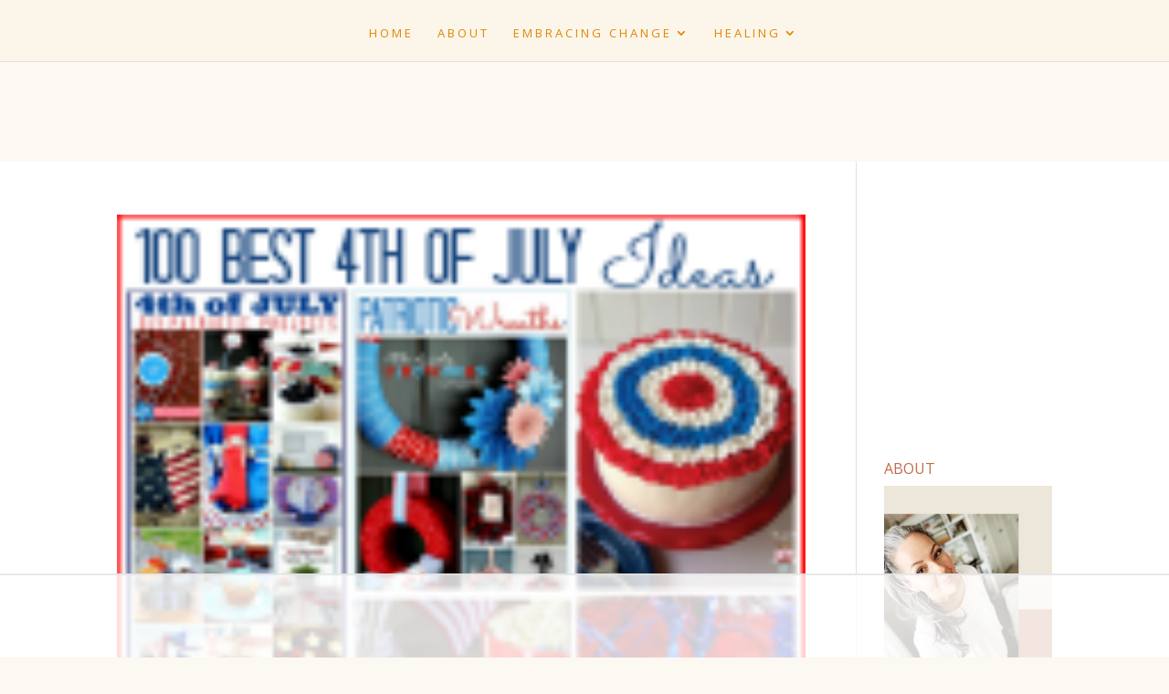

--- FILE ---
content_type: text/html; charset=utf-8
request_url: https://www.google.com/recaptcha/api2/aframe
body_size: 267
content:
<!DOCTYPE HTML><html><head><meta http-equiv="content-type" content="text/html; charset=UTF-8"></head><body><script nonce="YE0vtn9j--WPzTcHL8In8g">/** Anti-fraud and anti-abuse applications only. See google.com/recaptcha */ try{var clients={'sodar':'https://pagead2.googlesyndication.com/pagead/sodar?'};window.addEventListener("message",function(a){try{if(a.source===window.parent){var b=JSON.parse(a.data);var c=clients[b['id']];if(c){var d=document.createElement('img');d.src=c+b['params']+'&rc='+(localStorage.getItem("rc::a")?sessionStorage.getItem("rc::b"):"");window.document.body.appendChild(d);sessionStorage.setItem("rc::e",parseInt(sessionStorage.getItem("rc::e")||0)+1);localStorage.setItem("rc::h",'1769013679114');}}}catch(b){}});window.parent.postMessage("_grecaptcha_ready", "*");}catch(b){}</script></body></html>

--- FILE ---
content_type: text/plain
request_url: https://rtb.openx.net/openrtbb/prebidjs
body_size: -85
content:
{"id":"bca153ac-8c0e-4af3-9816-4e449bf01042","nbr":0}

--- FILE ---
content_type: text/plain
request_url: https://rtb.openx.net/openrtbb/prebidjs
body_size: -226
content:
{"id":"28de9266-7b7a-430d-b40f-ae1bd0e1c401","nbr":0}

--- FILE ---
content_type: text/plain
request_url: https://rtb.openx.net/openrtbb/prebidjs
body_size: -226
content:
{"id":"df3d46a2-1abb-41b9-863f-c2f0cb2ee8b5","nbr":0}

--- FILE ---
content_type: text/plain
request_url: https://rtb.openx.net/openrtbb/prebidjs
body_size: -226
content:
{"id":"04be1252-6b90-4b0d-867c-7154fe0bc695","nbr":0}

--- FILE ---
content_type: text/plain
request_url: https://rtb.openx.net/openrtbb/prebidjs
body_size: -226
content:
{"id":"782cb41e-d9ad-4139-becb-76af5c70b3b8","nbr":0}

--- FILE ---
content_type: text/plain
request_url: https://rtb.openx.net/openrtbb/prebidjs
body_size: -226
content:
{"id":"b9ed448d-37b1-4dcd-8309-10cce29658f2","nbr":0}

--- FILE ---
content_type: text/plain; charset=utf-8
request_url: https://ads.adthrive.com/http-api/cv2
body_size: 6275
content:
{"om":["-230237272987811271","00eoh6e0","00xbjwwl","0163743-1891/85268","04298897otm","04897otm","0av741zl","0c45lfdk","0iyi1awv","0k298a5pd9v","0o3ed5fh","0p298ycs8g7","0p5m22mv","0p7rptpw","0pycs8g7","0sm4lr19","0yr3r2xx","1","1011_302_56233468","1011_302_56233470","1011_302_56233497","1011_302_56862084","1011_302_57035150","1011_302_57035188","101779_7764-1036199","101779_7764-1036209","101779_7764-1036210","10310289136970_559920874","1043_202078386","10ua7afe","110_576777115309199355","11142692","11509227","1185:1610326628","1185:1610326728","11896988","11928172","12010080","12010084","12010088","12168663","12169133","12171239","124842_7","124843_9","124844_22","124848_7","124853_7","125215_7","1374w81n","1453468","14ykosoj","1606221","1610326727","1610326728","17_23266973","17_24767244","1891/84813","1891/84814","19r1igh7","1c5z0uz9","1nswb35c","1p58w1x0","1ph0pm6n","1r7rfn75","1tcpldt7","1zx7wzcw","202430_200_EAAYACog7t9UKc5iyzOXBU.xMcbVRrAuHeIU5IyS9qdlP9IeJGUyBMfW1N0_","203610","203611","206_262594","206_501349","206_522709","2132:42375970","2132:45562714","2132:45563061","2132:45999649","2132:46039902","2149:12168663","2179:591283456202345442","2249:553779915","2249:650650503","2249:695781210","2249:703330140","2307:0pycs8g7","2307:1nswb35c","2307:1r7rfn75","2307:28u7c6ez","2307:2gev4xcy","2307:3i90e99q","2307:3q6ynnxu","2307:43jaxpr7","2307:4etfwvf1","2307:4qxmmgd2","2307:5vb39qim","2307:6l5qanx0","2307:6n1cwui3","2307:72szjlj3","2307:74scwdnj","2307:77gj3an4","2307:8mv3pfbo","2307:8orkh93v","2307:9925w9vu","2307:9krcxphu","2307:9mspm15z","2307:9nex8xyd","2307:a1t6xdb7","2307:a566o9hb","2307:a7w365s6","2307:bu0fzuks","2307:c1hsjx06","2307:duxvs448","2307:edkk1gna","2307:fe07xdaw","2307:fmmrtnw7","2307:fphs0z2t","2307:fqeh4hao","2307:gn3plkq1","2307:hd9823n8","2307:hn3eanl8","2307:hpybs82n","2307:hxb6eohg","2307:jd035jgw","2307:lu0m1szw","2307:np9yfx64","2307:nv0uqrqm","2307:op3f6pcp","2307:p3cf8j8j","2307:pnprkxyb","2307:qfy64iwb","2307:s2ahu2ae","2307:t4zab46q","2307:tteuf1og","2307:tty470r7","2307:ujqkqtnh","2307:wfxqcwx7","2307:xc88kxs9","2307:zyycin2s","235fd9b1-6ad6-4bd8-9770-1430ba68b4f9","23786257","23786440","2409_15064_70_85445175","2409_15064_70_86128400","2409_25495_176_CR52092918","2409_25495_176_CR52092921","2409_25495_176_CR52092956","2409_25495_176_CR52092958","2409_25495_176_CR52150651","2409_25495_176_CR52175340","25_53v6aquw","25_8b5u826e","25_ctfvpw6w","25_m2n177jy","25_oz31jrd0","25_ti0s3bz3","25_yi6qlg3p","262592","262594","2636_1101777_7764-1036202","2636_1101777_7764-1036203","2636_1101777_7764-1036207","2636_1101777_7764-1036208","2636_1101777_7764-1036209","2636_1101777_7764-1036210","2636_1101777_7764-1036212","2662_199916_8153734","2676:85402287","2676:85402407","2676:86082997","2676:86082998","2676:86083199","2676:86698023","2676:86698169","2676:86698326","2711_15051_12169133","2715_9888_262592","2715_9888_440735","2715_9888_501349","2715_9888_549410","28925636","28933536","28u7c6ez","29102835","2939971","29414696","29414711","2bgi8qgg","2gglwanz","2jjp1phz","2mk5t0sk","2mokbgft","3018/7046a80aaaa53621d59c3bd9ae5e6e66","3018/7bde77b5ea7700479e9d98db672b3e5a","308_125203_16","308_125204_12","33145655","3335_25247_700109389","3335_25247_700109391","33419362","33604789","3490:CR52212685","3490:CR52212687","3490:CR52212688","3490:CR52223725","34945989","3646_185414_T26335189","36478149","3658_136236_hn3eanl8","3658_15078_fqeh4hao","3658_155735_0pycs8g7","3658_18008_duxvs448","3658_229286_t8b9twm5","3658_67113_77gj3an4","3658_67113_l2zwpdg7","3658_87799_c7mn7oi0","3702_139777_24765460","3702_139777_24765461","3702_139777_24765483","3702_139777_24765529","3702_139777_24765546","3702_139777_24765548","3702_139777_24765550","381513943572","3LMBEkP-wis","3q6ynnxu","3v2n6fcp","3wivd6ib","409_189209","409_192565","409_216326","409_216328","409_216364","409_216396","409_216406","409_216496","409_220338","409_220354","409_223589","409_223599","409_225978","409_225982","409_225988","409_225990","409_226322","409_226332","409_226352","409_226360","409_226362","409_226372","409_227223","409_227235","409_228054","409_228059","409_228378","42231859","439246469228","43a7ptxe","43jaxpr7","44023623","4430768","44629254","458901553568","46036511","46039897","47370268","4771_67437_1610326628","47745534","481703827","485027845327","4941618","49606652","4972638","49869013","4aqwokyz","4b80jog8","4etfwvf1","4fk9nxse","4ghpg1az","4qxmmgd2","4tgls8cg","4zai8e8t","501349","501_76_f708abf8-97ff-459e-acea-dff5bfa9fd2a","502806027","502806102","51699649","521_425_203501","521_425_203505","521_425_203508","521_425_203515","521_425_203517","521_425_203526","521_425_203543","521_425_203617","521_425_203618","521_425_203633","521_425_203635","521_425_203636","521_425_203674","521_425_203675","521_425_203693","521_425_203700","521_425_203706","521_425_203709","521_425_203729","521_425_203733","521_425_203863","521_425_203864","521_425_203867","521_425_203877","521_425_203882","521_425_203885","521_425_203890","521_425_203892","521_425_203893","521_425_203897","521_425_203912","521_425_203918","521_425_203928","521_425_203932","521_425_203934","521_425_203936","521_425_203940","521_425_203946","521_425_203952","521_425_203960","521_425_203970","5316_139700_af6bd248-efcd-483e-b6e6-148c4b7b9c8a","5316_139700_bd0b86af-29f5-418b-9bb4-3aa99ec783bd","5316_139700_cebab8a3-849f-4c71-9204-2195b7691600","5316_139700_e57da5d6-bc41-40d9-9688-87a11ae6ec85","53v6aquw","549410","5510:1nswb35c","5510:c7ybzxrr","5510:cymho2zs","5510:kecbwzbd","5510:llssk7bx","5510:ouycdkmq","5510:pefxr7k2","5510:quk7w53j","5510:wfxqcwx7","55116643","55167461","55221385","5563_66529_OADD2.7353135342693_1BS2OU32JMDL1HFQA4","5563_66529_OADD2.7353135343872_1LKTBFPT7Z9R6TVGMN","557_409_216394","557_409_216396","557_409_220139","557_409_220332","557_409_220333","557_409_220338","557_409_220343","557_409_220344","557_409_220353","557_409_220354","557_409_220364","557_409_223589","557_409_223599","557_409_225988","557_409_226312","557_409_226314","557_409_228055","557_409_228105","557_409_228115","557_409_228350","557_409_228363","557_409_235268","55826909","558_93_2mokbgft","558_93_dtm79nhf","558_93_duxvs448","56071098","56341213","56619923","56632486","576777115309199355","58147757","58310259131_553781220","583652883178231326","588062576109","59664236","59856354","5a5vgxhj","5mh8a4a2","5z1q3lnv","60168597","60825627","60f5a06w","61174500","61210708","61210719","61213159","61213355","6126589193","61524915","618576351","618653722","61881631","618876699","618980679","61900406","619089559","61916211","61916225","61916229","61932920","61932925","61932948","61932957","61xc53ii","62019681","62019933","6226505239","6226518533","6226534299","627225143","627227759","627290883","627309156","627309159","628015148","628086965","628153053","628222860","628223277","628360579","628360582","628444259","628444262","628444349","628444433","628444439","628456310","628456313","628456379","628456391","628622163","628622166","628622172","628622175","628622178","628622241","628622244","628622247","628622250","628683371","628687043","628687157","628687460","628687463","628803013","628841673","629007394","629009180","629167998","629168001","629168010","629168565","629171196","629171202","629350437","62946743","62980385","62981075","630137823","630928655","636401453420","6365_61796_685193681490","6365_61796_685193681499","6365_61796_784844652399","6365_61796_784880263591","6365_61796_784880274628","6365_61796_785326944648","63t6qg56","651637459","659216891404","659713728691","67swazxr","680_99480_700109379","680_99480_700109389","680_99480_700109391","680_99480_700109393","680_99480_700109399","683821359302","690_99485_1610326728","697189925","697189965","697189989","697189994","697190101","697876985","697876988","699214859","699557820","6adqba78","6b8inw6p","6l5qanx0","6m344286","6mwqcsi8","6n1cwui3","6z26stpw","700109383","700109389","701329615","702759712","704089220","704968015","705115233","705115332","705115442","705115523","705127202","705555329","705966148","70_85690530","722434589030","726639375335","7354_138543_85807320","74243_74_18268080","7488qws5","74987687","74_559920770","7560045181857375893","7732580","7764-1036204","7764-1036207","7764-1036208","7764-1036209","7764-1036210","77a1d630-5aae-48e0-9ae3-0423ac8fa01d","77gj3an4","77o0iydu","783AC1891/85268","790703534096","79096183","79482174","79482188","79482219","794di3me","7969_149355_45562712","7969_149355_45563050","7969_149355_45563061","7969_149355_45868996","7969_149355_45999649","7a0tg1yi","7cmeqmw8","7qevw67b","7qnppulg","7x8f326o","7xb3th35","80072814","80072819","80072827","80072838","80ec5mhd","8152878","8152879","8172728","8172731","8172732","82_7764-1036202","82_7764-1036207","82_7764-1036208","82_7764-1036209","82ubdyhk","8341_230731_584799581434975825","8341_230731_589451478355172056","83443027","83443042","83443879","83447750","83447795","84578122","85402272","85402401","85943196","85943199","86082706","86082782","86509226","86509229","86744972","86744985","8b5u826e","8ghp0k6o","8h0jrkwl","8o298rkh93v","8orkh93v","8w4klwi4","8y2y355b","8z3l4rh4","8zkh523l","9057/0328842c8f1d017570ede5c97267f40d","9057/1ed2e1a3f7522e9d5b4d247b57ab0c7c","9057/211d1f0fa71d1a58cabee51f2180e38f","92qnnm8i","9309343","96srbype","9krcxphu","9nex8xyd","9r15vock","9rqgwgyb","9t6gmxuz","9vj21krg","9w2eeemy","9zqtrtrf","SChQFAH8jTE","TUhCCxRjZNc","_P-zIIc5ugE","a0l7lmjs","a0oxacu8","a1298t6xdb7","a1vt6lsg","a4nw4c6t","a566o9hb","ad93t9yy","ascierwp","b5h6ex3r","b8d5768a-fb13-44f1-8e4e-e943dcff2a38","bd5xg6f6","bfabg5d1","bj4kmsd6","bmvwlypm","bn278v80","bnpe74hh","bp4f2d47","bpdqvav8","bpecuyjx","bpwmigtk","bw5u85ie","c1dt8zmk","c1hsjx06","c3jn1bgj","c75hp4ji","cgx63l2w","cmpalw5s","cr-39qkyn25u9vd","cr-6h5ib69vubxe","cr-6ovjht2euatj","cr-8us79ie6u9vd","cr-8us79ie6uatj","cr-8us79ie6ubwe","cr-97pzzgzrubqk","cr-Bitc7n_p9iw__vat__49i_k_6v6_h_jce2vm6d_U5356gokm","cr-aav1zg0qubwj","cr-aawz3f3qubwj","cr-etupep94ubwe","cr-f6puwm2x27tf1","cr-f6puwm2yu7tf1","cr-f6puwm2yw7tf1","cr-ghun4f53u9vd","cr-ghun4f53uatj","cr-lg354l2uvergv2","cr-sk1vaer4ubwe","cr-wzt6eo5fu9vd","cv0h9mrv","czt3qxxp","d1fdee09-659c-42e0-a48c-c27f66ce3a42","d5jdnwtq","d8ijy7f2","d9f6t30y","dc9iz3n6","ddr52z0n","dft15s69","dg2WmFvzosE","djstahv8","dpjydwun","dtm79nhf","duxvs448","dwghal43","e1298a2wlmi","e2c76his","e38qsvko","edkk1gna","f2b9fad7-83db-4c10-8798-e0f2f20ada50","f9298zmsi7x","fk23o2nm","fmmrtnw7","fo44dzby","fpbj0p83","fphs0z2t","fq298eh4hao","fqeh4hao","fybdgtuw","g2ozgyf2","g38tbw81","g49ju19u","g4m2hasl","g5egxitt","g9z79oc7","ge4000vb","gix2ylp1","gn3plkq1","gnm8sidp","h0cw921b","h4d8w3i0","h600umfj","hd9823n8","hf9ak5dg","hgrz3ggo","hn3eanl8","hpybs82n","hqz7anxg","hueqprai","hxxrc6st","i2aglcoy","i90isgt0","i9b8es34","iaqttatc","iu5svso2","iv9u083l","izn7xb48","j39smngx","jci9uj40","jd035jgw","jr169syq","k1aq2uly","k28x0smd","k3mnim0y","k6mxdk4o","kecbwzbd","kk5768bd","klqiditz","kns32sql","ksrdc5dk","kz8629zd","l04ojb5z","l2j3rq3s","l2zwpdg7","l45j4icj","ldnbhfjl","llssk7bx","lmkhu9q3","lryy2wkw","ls74a5wb","lu0m1szw","lvx7l0us","m00a5urx","m3128oiv","mmr74uc4","mnzinbrt","mtsc0nih","mvs8bhbb","mznp7ktv","n3egwnq7","np9yfx64","nv0uqrqm","o6aixi0z","oa0pvhpe","oaa25uh7","oe31iwxh","ofoon6ir","okem47bb","onu0njpj","op9gtamy","ot91zbhz","ouycdkmq","ox6po8bg","oxs5exf6","oyophs7h","oz31jrd0","oz6963wi","pagvt0pd","pefxr7k2","pl298th4l1a","pnprkxyb","pr3rk44v","pug4sba4","pv298u20l8t","pz8lwofu","q0nt8p8d","q9I-eRux9vU","q9plh3qd","qM1pWMu_Q2s","qaoxvuy4","qc6w6bra","qfy64iwb","qhj5cnew","qiql1ro1","qjfdr99f","qp9gc5fs","qqvgscdx","qsfx8kya","quk7w53j","r3co354x","rbs0tzzw","rknnwvfz","rup4bwce","rx298j4b6nw","s2ahu2ae","s4s41bit","sfg1qb1x","sgaw7i5o","t2dlmwva","t393g7ye","t4zab46q","t5kb9pme","t8b9twm5","t8qogbhp","ti0s3bz3","ts5r7epn","tty470r7","u3kgq35b","u3oyi6bb","u7p1kjgp","u7pifvgm","uf7vbcrs","ujl9wsn7","ujqkqtnh","umq7ucle","usle8ijx","uy87h4kt","v31rs2oq","v5w56b83","vbivoyo6","ven7pu1c","vk8u5qr9","vluekkao","vtri9xns","w82ynfkl","wf9qekf0","wfxqcwx7","wt0wmo2s","wu5qr81l","ww9yxw2a","x22981s451d","x716iscu","x9fpymrp","xdaezn6y","xe7etvhg","xgzzblzl","xha9gvui","xz9ajlkq","ybgpfta6","yi6qlg3p","yl9likui","ylz2n35t","z4ptnka9","z8hcebyi","zaiy3lqy","zfexqyi5","ziox91q0","znl4u1zy","zpm9ltrh","zw6jpag6","zwzjgvpw","7979132","7979135"],"pmp":[],"adomains":["1md.org","a4g.com","about.bugmd.com","acelauncher.com","adameve.com","adelion.com","adp3.net","advenuedsp.com","aibidauction.com","aibidsrv.com","akusoli.com","allofmpls.org","arkeero.net","ato.mx","avazutracking.net","avid-ad-server.com","avid-adserver.com","avidadserver.com","aztracking.net","bc-sys.com","bcc-ads.com","bidderrtb.com","bidscube.com","bizzclick.com","bkserving.com","bksn.se","brightmountainads.com","bucksense.io","bugmd.com","ca.iqos.com","capitaloneshopping.com","cdn.dsptr.com","clarifion.com","clean.peebuster.com","cotosen.com","cs.money","cwkuki.com","dallasnews.com","dcntr-ads.com","decenterads.com","derila-ergo.com","dhgate.com","dhs.gov","digitaladsystems.com","displate.com","doyour.bid","dspbox.io","envisionx.co","ezmob.com","fla-keys.com","fmlabsonline.com","g123.jp","g2trk.com","gadgetslaboratory.com","gadmobe.com","getbugmd.com","goodtoknowthis.com","gov.il","grosvenorcasinos.com","guard.io","hero-wars.com","holts.com","howto5.io","http://bookstofilm.com/","http://countingmypennies.com/","http://fabpop.net/","http://folkaly.com/","http://gameswaka.com/","http://gowdr.com/","http://gratefulfinance.com/","http://outliermodel.com/","http://profitor.com/","http://tenfactorialrocks.com/","http://vovviral.com/","https://instantbuzz.net/","https://www.royalcaribbean.com/","ice.gov","imprdom.com","justanswer.com","liverrenew.com","longhornsnuff.com","lovehoney.com","lowerjointpain.com","lymphsystemsupport.com","meccabingo.com","media-servers.net","medimops.de","miniretornaveis.com","mobuppsrtb.com","motionspots.com","mygrizzly.com","myiq.com","myrocky.ca","national-lottery.co.uk","nbliver360.com","ndc.ajillionmax.com","nibblr-ai.com","niutux.com","nordicspirit.co.uk","notify.nuviad.com","notify.oxonux.com","own-imp.vrtzads.com","paperela.com","paradisestays.site","parasiterelief.com","peta.org","pfm.ninja","photoshelter.com","pixel.metanetwork.mobi","pixel.valo.ai","plannedparenthood.org","plf1.net","plt7.com","pltfrm.click","printwithwave.co","privacymodeweb.com","rangeusa.com","readywind.com","reklambids.com","ri.psdwc.com","royalcaribbean.com","royalcaribbean.com.au","rtb-adeclipse.io","rtb-direct.com","rtb.adx1.com","rtb.kds.media","rtb.reklambid.com","rtb.reklamdsp.com","rtb.rklmstr.com","rtbadtrading.com","rtbsbengine.com","rtbtradein.com","saba.com.mx","safevirus.info","securevid.co","seedtag.com","servedby.revive-adserver.net","shift.com","simple.life","smrt-view.com","swissklip.com","taboola.com","tel-aviv.gov.il","temu.com","theoceanac.com","track-bid.com","trackingintegral.com","trading-rtbg.com","trkbid.com","truthfinder.com","unoadsrv.com","usconcealedcarry.com","uuidksinc.net","vabilitytech.com","vashoot.com","vegogarden.com","viewtemplates.com","votervoice.net","vuse.com","waardex.com","wapstart.ru","wdc.go2trk.com","weareplannedparenthood.org","webtradingspot.com","www.royalcaribbean.com","xapads.com","xiaflex.com","yourchamilia.com"]}

--- FILE ---
content_type: text/plain
request_url: https://rtb.openx.net/openrtbb/prebidjs
body_size: -226
content:
{"id":"79502762-14df-42f3-abe5-84c3037f0dc9","nbr":0}

--- FILE ---
content_type: text/plain; charset=UTF-8
request_url: https://at.teads.tv/fpc?analytics_tag_id=PUB_17002&tfpvi=&gdpr_consent=&gdpr_status=22&gdpr_reason=220&ccpa_consent=&sv=prebid-v1
body_size: 56
content:
MDJhZTU5ODQtMWIwNC00YjQyLWExMWQtN2VlYThjNjRmNGUzIzQtNQ==